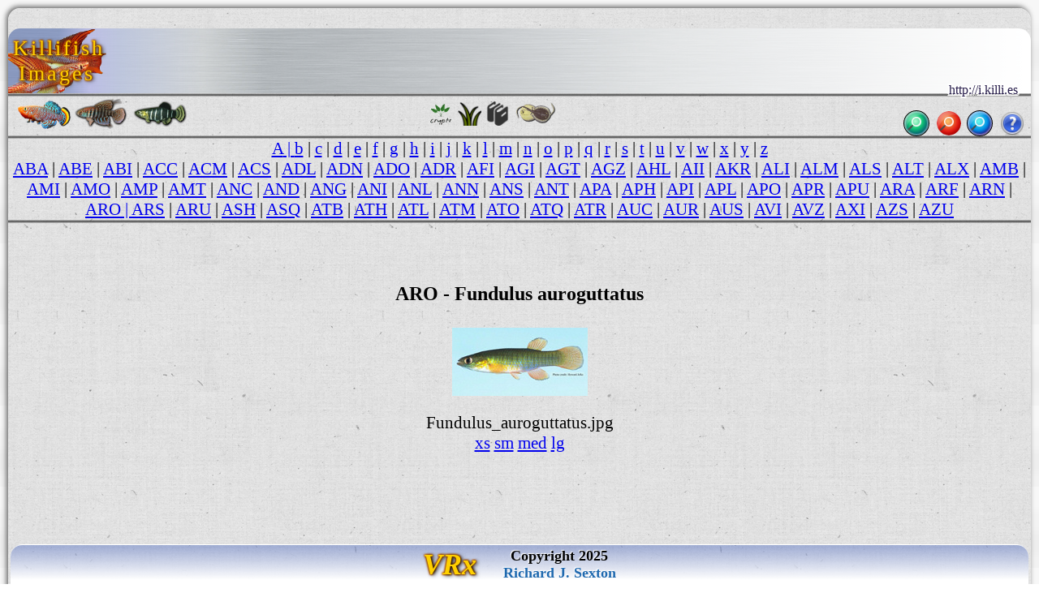

--- FILE ---
content_type: text/html
request_url: http://img.kil.palo-alto.ca.us/a/ARO/.Fundulus_auroguttatust.jpg.meta/
body_size: 103600
content:

<meta name=GENERATOR content="VRx Internet Publishing System Index 3.0">
<html class=VRx_IPS_HTML_page_V5 !hdr_st>
<head>
<link rel="icon" type="image/png" href="http://encycloquaria.com/.images/favicons/occ/occ2-48.png" sizes="48x48">&#8205;
<link rel='icon' type='image/png' href='http://encycloquaria.com/.images/favicons/occ/occ2-32.png' sizes='32x32'>
<link rel='icon' type='image/png' href='http://encycloquaria.com/.images/favicons/occ/occ2-192.png' sizes='192x192'><link href="http://fonts.googleapis.com/css?family=Montserrat+Alternates|Fjalla+One|Special+Elite|Roboto+Condensed|Cormorant+Garamond|Arsenal|Playfair+Display+SC|Akronim' rel='stylesheet' type='text/css">
<!hdr end>



 <!hdr 00 st>

<script>
function kclick(crit1) {
    var genus = crit1.options[crit1.selectedIndex].value;
    var target = 'http://i.killi.es/sys/genus?' + genus;
    document.location = target;
 }
</script>
<style>
#dn_name {
 font-weight:400;
 font-size:32px;
 Font-Family: 'Special Elite', serif;
 text-transform:none;
 text-shadow:.09rem .09rem rgba(255,255,255,1), .09rem 0rem rgba(255,255,255,1), .09rem -.09rem rgba(255,255,255,1),-.09rem -.09rem rgba(255,255,255,1), -.09rem 0rem rgba(255,255,255,1), -.09rem .09rem rgba(255,255,255,1), 0rem .09rem rgba(255,255,255,1), 0rem -.09rem rgba(255,255,255,1);
 line-height:32px;
 margin:0 5% 0 5%;
 text-align:left;
 color:rgba(38,28,74,1);
 }
body {
 font-family: Akronim, serif;
 font-family: 'Montserrat Alternates', serif;
 font-family: 'Fjalla One', serif;
 font-family: 'Roboto Condensed', serif;
 font-family: 'Cormorant Garamond', serif;
 font-family: 'Arsenal', serif;
 font-family: 'Playfair Display SC', serif;
 font-family: 'Akronim', serif;
 font-family: Arsenal, serif;
 font-family:'Special Elite',serif;
 }
h21 {
 font: 21px 'Garamond Premr Pro Smbd','Garamond Premr Pro Med','Garamond Premr Pro','Adobe Garamond Pro','EB Garamond','Cormorant Garamond',Radley,Garamond,serif;
 }
h23 {
 font: 23px 'Garamond Premr Pro Smbd','Garamond Premr Pro Med','Garamond Premr Pro','Adobe Garamond Pro','EB Garamond','Cormorant Garamond',Radley,Garamond,serif;
 }
h27 {
 font: 1.23rem/1.33rem 'Garamond Premr Pro Smbd','Garamond Premr Pro Med','Garamond Premr Pro','Adobe Garamond Pro','EB Garamond','Cormorant Garamond',Radley,Garamond,serif;
 }
h36 {
 font: 36px 'Garamond Premr Pro Smbd','Garamond Premr Pro Med','Garamond Premr Pro','Adobe Garamond Pro','EB Garamond','Cormorant Garamond',Radley,Garamond,serif;
 }
h45 {
 font: 45px 'Garamond Premr Pro Disp','Garamond Premr Pro Smbd','Garamond Premr Pro Med','Garamond Premr Pro','Adobe Garamond Pro','EB Garamond','Cormorant Garamond',Radley,Garamond,Garamond;
text-shadow: rgba(0, 0, 0, 1) 2px 1px 5px,
rgba(200,100,0,0.5) -1px 0px 2px, 
rgba(200,100,0,0.5) 0px -1px 2px, 
rgba(200,100,0,0.5) -1px -1px 2px, 
rgba(200,100,0,0.5) 1px -1px 2px,
rgba(200,100,0,0.5) -1px 1px 2px,
rgba(200,100,0,0.5) 1px 1px 2px,
rgba(200,100,0,0.5) 1px 0px 2px,
rgba(200,100,0,0.5) 0px 1px 2px;
color: #ffd000;
 text-decoration: none;

 }

.fmen2 {
position:fixed;
bottom:0;
right:1%;
left:1%;
width:98%;
background: linear-gradient(to bottom,rgba(101,126,199,.5)5%,rgba(255,255,255,1)90%,
 rgba(255,255,255,1)); 
 } 
.IPS_g_icon_r {
/* box-shadow: 0 2px 5px rgba(0, 0, 0, 0.5); */
 border-radius: 0 13px 13px 0;
 }
.IPS_g_icon_l {
/* box-shadow: 0 2px 5px rgba(0, 0, 0, 0.5); */
 border-radius: 13px 0 0 13px;
 }

.IPS_g_icon_all {
/* box-shadow: 0 2px 5px rgba(0, 0, 0, 0.5); */
 border-radius:8px;
 }

.IPS_g_icon {
/* box-shadow: 0 .00002rem .00005rem rgba(0, 0, 0, 0.5);  */
 border-radius: 0 13px 13px 0;
 }

.IPS_g_icon_sub {
/* box-shadow: 0 2px 5px rgba(0, 0, 0, 0.5); */
 border-radius:8px;
 border: 0px solid transparent;
 }

.IPS_g_PgHdr {
 background-color:rgba(230,235,245,0.5);
 margin-left:50px;
 margin-right:50px;
 margin-top:20px;
 margin-bottom:20px; 
 padding-bottom:0;
 border-radius:15px;
 border:solid 2px;
 border-color:#efefef; 
 }

.IPS_g_PgFtr {
 background-color:rgba(230,235,245,0.5);
 padding-top:20px;
 margin-left:50px;
 margin-right:50px;
 margin-top:30px;
 border-radius:15px;
 border:solid 2px;
 border-color:#efefef;
 padding-left:20px;
 }

.IPS_g_cel {
 background-color:rgba(230,235,245,0.5);
 border-radius:15px;
 border:solid 2px;
 border-color:#efefef;
 }

.IPS_g_Folder {
 background-image:linear-gradient(to right, rgba(150,150,150,0.4), rgba(255,255,255,0.2) 60%, rgba(255,255,255,0.1));
 border-top-left-radius:15px;
 border-top-right-radius:8px;
 }

.IPS_g_FolderText {
 margin-left:.5rem;
 margin-right:.5rem;
 }

.IPS_g_Heading {
 margin-left:10px;
 }

.IPS_g_Text {
 margin:0;
 padding:0 0 0.5rem 0.3rem;
 }

.IPS_g_SubNavTable {
 margin-left:20px;
 margin-bottom:10px;
 }

.VRxIPS_idx_pic:not(src~=".b64") {
 width:95%;
 }
.VRxIPS_idx_pic:hover {
 width:130%;
 border:3px solid gold;
 border-radius:25px;
 }
/* 'Garamond Premr Pro Smbd','Garamond Premr Pro Med','Garamond Premr Pro','Adobe Garamond Pro', */
.scheel_title1{
font:  1.8rem 'Garamond Premr Pro Smbd','Radley',serif;
}
.scheel_name{
font: italic 1.8rem 'Garamond Premr Pro Smbd','Radley',serif;
}
.scheel_name2{
font: italic 1.8rem 'Garamond Premr Pro Smbd','Radley',serif;
}
.scheel_name3 {
font: italic 1.8rem 'Garamond Premr Pro Smbd','Radley',serif;
}
.scheel_loc {
font:1.600rem 'Arsenal';
}
#topline
 {
 color:#ffc90e;
 position:absolute;
 top:130px;
 right:45%;
 text-shadow: rgba(0, 0, 0, 1) 2px 1px 5px,
  rgba(200,100,0,0.5) -1px 0px 2px, 
  rgba(200,100,0,0.5) 0px -1px 2px, 
  rgba(200,100,0,0.5) -1px -1px 2px, 
  rgba(200,100,0,0.5) 1px -1px 2px,
  rgba(200,100,0,0.5) -1px 1px 2px,
  rgba(200,100,0,0.5) 1px 1px 2px,
  rgba(200,100,0,0.5) 1px 0px 2px,
  rgba(200,100,0,0.5) 0px 1px 2px;
 }
html { font:12px Arial;background:rgba(0,0,0,1);height:1000px;background:url('http://textures.vrx.palo-alto.ca.us/white/paper/rag-paper.gif');
 }

table, tr, td, th, p {font-size:inherit;}

@media print {
  html {
    font-size: 12px;
  }
}
@media screen and (min-width: 1px) {
  html {
    font-size: 0.5rem; /* color:brown; */
  }
}
@media screen and (min-width: 239px) {
  html {
    font-size: 0.6rem; /* color:pink; */
  }
}
@media screen and (min-width: 479px) {
  html {
    font-size: 0.75rem; /*  color:white;*/
  }
}
@media screen and (min-width: 757px) {
  html {
    font-size: .85rem; 
  }
}
@media screen and (min-width: 799px) {
  html {
    font-size:0.785rem; 
  }
}
@media screen and (min-width: 959px) {
  html {
    font-size:0.94rem; 
  }
}
@media screen and (min-width: 1023px) {
  html {
    font-size:.91rem;
    font-size: calc(.49rem + 1.0019vw);
  }
}
@media screen and (min-width: 1279px) {
  html {
    font-size:1.012rem; 
    font-size: calc(.51rem + 1.0019vw);
  }
}
@media screen and (min-width: 1399px) {
  html {
    font-size:1.17354rem; 
    font-size: calc(.53rem + 1.0019vw);
  }
}
@media screen and (min-width: 1599px) {
  html {
    font-size:1.17354rem; 
    font-size: calc(.55rem + 1.0019vw);
  }
}
@media screen and (min-width: 1899px) {
  html {
    font-size:1.074rem; 
    font-size: calc(.53rem + 1.0019vw);
  }
}
@media screen and (min-width: 3999px) {
  html {
    font-size:2rem; 
    font-size: calc(.51rem + .2vw);
  }
}
@media screen and (min-width: 9999px) {
  html {
    font-size:3.0rem;  
    font-size: calc(.61rem + 1.0019vw);
  }
}

.IPS_userflexmenu,.IPS_userflexmenub {
 display: inline-flex;
 flex-direction: row;
 flex-wrap:wrap;
 justify-content: space-around;
 width: 100%;
 position:relative;
 top:-15px;
 left:auto;
 }
.IPS_flxcl {
 text-align:center;
 height:60px;
 padding-bottom:10px;
 overflow:visible;
}

/* SearchBox stuff */


.kcsrchtxt {
 padding-left:6px;
 margin-right:5px;
 padding-top:8px;
 width: 30px;
 height: 30px;
 border-radius:50%;
 position:relative;
 Background: #d0ffd0;
 Background-image: url('http://iconlib.vrx.palo-alto.ca.us/ips/4/0magnit4_t.png'), url('http://iconlib.vrx.palo-alto.ca.us/system/buttons/green/glossy_button_blank_aqua_circle_Tx.png'); 
 Background-Size: 17px 17px,contain;
 background-repeat: no-repeat,no-repeat;
 background-position:4px 7px,center;
 color:transparent;
 box-shadow: inset 0px 0px 1px 2px rgba(255,255,255,0.35), 0px 0px 0px 1px rgba(0,0,0,0.99);  
 border-width:0px;
 overflow:visible;
 transition: all 0.4s ease-in-out;
 }

.kcsrchtxt:hover, .kcsrchtxt:focus  {
  border-radius:12px;
  width: 90px;
  height: 30px;
  background-size:15px 15px,32px 32px;
  background-position:67px 7px,61px -1.5px;
  line-height:20px;
  transition: all 0.4s ease-in-out;
  color:#3f3f3f;
  letter-spacing:.12rem;
  font-family:'Special Elite',arial, serif;
  font:1rem 'Special Elite';
 } 

.kgstd {
 Background-image: url('http://iconlib.vrx.palo-alto.ca.us/ips/4/0magnit4_t.png'), url('http://iconlib.vrx.palo-alto.ca.us/system/buttons/red/butt-red-18t.png'); 
 Background-Size: 17px 17px,contain;
 background-repeat: no-repeat,no-repeat;
 background-position:4px 7px,center;
 border-radius:50%;
 }


.kgsrchtxt {
 width: 0px;
 height: 0px;
 border-radius:0 50% 50% 0;
 position:relative;
 color:transparent;
 border-width:0px;
 overflow:visible;
 display:none; 
}


.kgstd:hover, .kgstd > select:hover, .kgstd > select:focus, .kgstd:hover > select  {
  border-radius:12px;
  width: 150px;
  height: 30px;
  background-size:15px 15px,32px 32px;
  background-position:127px 7px,121px -1.5px;
  line-height:20px;
  color:#3f3f3f;
  font-family:'Special Elite',arial, serif;
  font:1rem 'Special Elite',serif;
  display:inline-block;
  color:#4f4f4f;
 } 


.kisrchtxt {
 padding-left:6px;
 margin-right:5px;
 padding-top:8px;
 width: 30px;
 height: 30px;
 border-radius:50%;
 position:relative;
 Background: #d0d0ff;
 Background-image: url('http://iconlib.vrx.palo-alto.ca.us/ips/4/0magnit4_t.png'), url('http://iconlib.vrx.palo-alto.ca.us/system/buttons/blue/butt-blu-35t.png'); 
 Background-Size: 17px 17px,contain;
 background-repeat: no-repeat,no-repeat;
 background-position:4px 7px,center;
 color:transparent;
 box-shadow: inset 0px 0px 1px 2px rgba(255,255,255,0.35), 0px 0px 0px 1px rgba(0,0,0,0.99);  
 border-width:0px;
 overflow:visible;
 transition: all 0.4s ease-in-out;
 }

.kisrchtxt:hover, .kisrchtxt:focus  {
  border-radius:12px;
  width: 150px;
  height: 30px;
  background-size:15px 15px,32px 32px;
  background-position:127px 7px,121px -1.5px;
  line-height:20px;
  transition: all 0.4s ease-in-out;
  color:#3f3f3f;
  font-family:'Special Elite',arial, serif;
  font:1rem 'Special Elite';
 } 

.srchimg {
 position:relative;
 left:-4px;
 top:5px;
 display:inline;
 float:right;
 z-index:99;
 width:15px;
 height:15px;
 margin:0;
 padding:0;
 border:0;
 }

.IPS_folbg {   /* Background circle */
 background-image:radial-gradient(rgba(0,33,255,.5),rgba(0,0,55,.5) 65%, yellow 80%);
 display:inline-block;
 justify-content:center;
 background-repeat: no-repeat;
 border-radius:50%;
 width:7rem;
 height:3rem;
  }

.IPS_cmnt {   /* Common stuff for Transparent Icon */
 width:120px;
 height:60px;
 position:relative;
 top: -60px;
 display: block;
 margin-left: auto;
 margin-right: auto;
 }
.IPS_flxtx {  /* Common sruff for the text under the icon */
 position:relative;
 top:-73px;
 }


.bmenu {
  text-shadow: -1px -1px 2px rgba(28,28,33,.7), 1px 1px 2px rgba(255,250,250,.7);
  color: rgba(100,100,100,1);
 }

.bmenu:hover {
  color: #36e;
  text-shadow:1px 1px 1px gold, -1px -1px 1px gold;
 }



.vrxheader.a {
text-decoration: none;
}

a.IPS_g_FolderLink {
 color:black;
 text-decoration:none;
 }

a.IPS_g_FolderLink:link {
color: black;
text-decoration:none;
}
a.IPS_g_FolderLink:visited {
 color: black;
 text-decoration:none;
 } 

a.IPS_g_FolderLink:hover {
 color: black;
 text-decoration:none;
 }

.vrxfooter.a {
text-decoration: none;
}

.VRx_IPS_HTML_page_V5 { 
  background: linear-gradient(
    to bottom,
    rgb(247,247,247),
    rgb(247,247,247) 25%,
    rgb(243,243,243),
    rgb(243,243,243) 50%,
    rgb(238,238,238),
    rgb(238,238,238) 75%,
    rgb(242,242,242),
    rgb(242,242,242)
  );
  position:relative;
 height:100;
} 
.v6killi {
 box-shadow: -2px -2px 6px 0px rgba(50, 50, 50, 0.75);
 margin: 10px 10px 0 10px;
 padding:0 0 75px 0;
 border-radius: 15px 15px 0 0;
 min-height:100%;
}

.vrxfooter {
 margin: 0 1.5% 0 1.5%;
 position:fixed;
 bottom:0;
 right:1%;
 left:1%;
 background-image: linear-gradient(to bottom,rgba(101,126,199,.5)5%,rgba(255,255,255,1)90%, rgba(255,255,255,1));
 border-top-left-radius:15px;border-top-right-radius:15px;
 border-top: solid 0px rgba(255, 255, 255, 0.8);
 }
a.noul {
 text-decoration: none;
 color: #1f69af;
}
a.noul2 {
 text-decoration: none;
 color: gold;
}

a.noulx {
 text-decoration: none;
 color:black;
}

.ftr_txt_shad3 {
 letter-spacing: 3px;
 background-repeat: no-repeat;
 text-shadow: rgba(255,255,255,.8) 0px -1px 2px, rgba(175,175,255,.9) 0px -1px 1px, rgba(0,0,0,.9) 0px 1px 1px, rgb(0,0,0) 0px 2px 2px;
 position:relative;
 color:#3f99ff;
 text-decoration: none;
 }

.glowy4 {
text-shadow: rgba(0, 0, 0, 1) 2px 1px 5px,
rgba(200,100,0,0.5) -1px 0px 2px, 
rgba(200,100,0,0.5) 0px -1px 2px, 
rgba(200,100,0,0.5) -1px -1px 2px, 
rgba(200,100,0,0.5) 1px -1px 2px,
rgba(200,100,0,0.5) -1px 1px 2px,
rgba(200,100,0,0.5) 1px 1px 2px,
rgba(200,100,0,0.5) 1px 0px 2px,
rgba(200,100,0,0.5) 0px 1px 2px;
color: #ffd000;
 text-decoration: none;

}

.glowy5 {
text-shadow: 
rgba(0, 0, 0, 1) 3px 2px 3px,
rgba(255, 255, 255, 1) -2px -2px 2px,
rgba(200,100,0,0.5) -1px 0px 2px, 
rgba(200,100,0,0.5) 0px -1px 2px, 
rgba(200,100,0,0.5) -1px -1px 2px, 
rgba(200,100,0,0.5) 1px -1px 2px,
rgba(200,100,0,0.5) -1px 1px 2px,
rgba(200,100,0,0.5) 1px 1px 2px,
rgba(200,100,0,0.5) 1px 0px 2px,
rgba(200,100,0,0.5) 0px 1px 2px;
color: #ffd000;
 text-decoration: none;

}

.ketched {
 Font: 1.8rem/0 'Garamond Premr Pro','Adobe Garamond Pro',serif;
 text-shadow: -1px -1px 1px rgba(0,0,0,1), 1px 1px 1px rgba(255,255,255,1);
 margin:0 5% 0 5%;
 text-align:left;
 background-repeat: no-repeat;
 color:#7f0000;
}


h18.ftr_txt_shad3 {
 font-family: 'Adobe Garamond Pro','Cormorant Garamond',serif;
 font-size: 18px;
 position:relative;
 top:-1px;
 }
h12.ftr_txt_shad3 {
 font-family: 'Adobe Garamond Pro','Cormorant Garamond',serif;
 font-size: 12px;
 position:relative;
 top: 2px;
 }
div.ksept {
 width:100%;
 height:4;
 background: linear-gradient(to top, rgba(150,150,150,.2), rgba(0,0,0,.7), rgba(150,150,150,.2));
 padding-top:1rem;
 }
div.ksepb {
 width:100%;
 height:4;
 background: linear-gradient(to top, rgba(150,150,150,.2), rgba(0,0,0,.7), rgba(150,150,150,.2));
 margin-bottom:1rem;
 }
div.ksep {
 width:100%;
 height:4;
 background: linear-gradient(to top, rgba(150,150,150,.2), rgba(0,0,0,.7), rgba(150,150,150,.2));
 }

.level2 {
background: linear-gradient(to left,rgba(101,126,199,.3)5%,rgba(255,255,255,.7)50%,
 rgba(255,255,255,.7)),url('http://textures.vrx.palo-alto.ca.us/gray/metalstrip.png'); 
 }

.vrxheader {
 border-radius: 15px 15px 0 0;
 background: linear-gradient(to right,rgba(101,126,199,.5)5%,
 rgba(192,192,255,.6)8%,
 rgba(191,201,232,.7)11%,
 rgba(255,255,255,.3)19%,
 rgba(255,255,255,0)25%,
 rgba(255,255,255,.5)60%,
 rgba(255,255,255,.75)75%,
 rgba(255,255,255,1)),url('http://textures.vrx.palo-alto.ca.us/gray/metalstrip.png'); 
}

.klogobak1 {
 background: url(http://i.killi.es/b/BIT/Ijebu_Ode/00-7-copr_2014-joergen_j_scheel.png) center right;
 background-repeat: no-repeat;
 background-position: -2% 1%;
 background-size: 140px 120px;
 letter-spacing: 3px;
}

.ftlogo {
 padding-right:30px;
 }

.klogo2 {
 font-size:40px;
 font-family: 'Akronim', serif;
 text-shadow:  1px 0px 1px rgb(31, 105, 175),
  1px 1px 1px rgb(31, 85, 175),
  0px 1px 1px rgb(31, 85, 175),
  0px 1px 2px rgb(31, 85, 175),
 -1px 1px 1px rgb(31, 85, 175),
 -1px 0px 1px rgb(31, 85, 175),
 -1px 1px 1px rgb(31, 85, 175),
 0px -1px 1px rgb(31, 85, 175),
 1px -1px 1px rgb(31, 85, 175);
 letter-spacing: 3px;
}
</style>

<!hdr 00 nd><!hdr 01 st>
</head>
<body id=pagebody !bgcolor=#b2d6d2 background=http://textures.vrx.palo-alto.ca.us/white/paper/rag-paper.gif class=v6killi>
<!hdr 01 nd>
<!hdr 02 st>
<div id=menu_insert>
<table  border=0 cellpadding=0 cellspacing=0 width=100% height=80 class=vrxheader>
<td class=klogobak1 width=85% align=left valign=middle>
<table cellpadding=0 cellspacing=0 border=0 width=100%><tr><td align=center>
<h27 class=glowy4 style="line-height:1.5rem;margin-left:.27rem;">Killifish Images
</td><td width=100% align=center valign=bottom><!Species-name-filled by InDex>
<!hdr 02 nd>
<i></i>
<!hdr 03 st>
</td></tr></table></td>
<td width=20% class=IPS_g_rac>
<div  align="center">
 <table border=0 width=100%>
  <tr>
   <td width=100% align=center>
    <div align="center">
    &nbsp;
    </div>
   </td>
  </tr> 
 </table>
</div>
<!hdr 03 nd></span>

</td></table></a>
</div !menu_insert>
<div class=ksep></div>
<div align=left>
<!table border=1 cellpadding=0 cellspacing=0 width=100% class=level2>

<!hdr 030 st>
<table width=100% cellspacing=0 cellpadding=0 border=0><td width=1%></td>
<td !width=45% valign=middle>
<a href=http://i.killi.es><img style="width:65px;" title=Info alt=Info border=0  src="[data-uri]" !src=http://i.killi.es/r/RAC/00-3-copr_2012_john_vandeurzenx.png></a>

<a href=http://s.killi.es><img  style="width:65px;" title=Species alt=Species src="[data-uri]"></a>

<a href=http://n.killi.es><img style="width:70px;" title=Names alt=Names src="[data-uri]" !src=http://i.killi.es/d/DAN/dan1-b-sht.png></a></td>
<!hdr 030 nd>
<style>
.IPS_g_rac { background: url('/ /..img.ref')  bottom right / contain no-repeat;
background-position: 97%                                            ;
 }</style><!hdr 031 st>
<td align=center><nobr>
<a href=http://aroids.palo-alto.ca.us/crypt/species/text/><img border=0 title=Cryptocoryne alt=Crypts height=30 src="[data-uri]" title=Cryptocorynes alt=Cryptocorynes></a> 
   

<a href=http://encycloquaria.com/plants/><img title="Plant Species" alt="Plant species" src="[data-uri]" height=30></a></nobr>

<nobr><a href=http://encycloquaria.com/><img title=Enclycloquaria alt=Encycloquaria src="[data-uri]" height=30></a>
     
<a href=http://researcharchive.calacademy.org/research/Ichthyology/catalog/fishcatmain.asp><img title="Catalog of Fishes" alt=CoF src="[data-uri]" height=30></a></nobr>
</td>
<td width=40% align=right style="padding-right:8px;">
 <table style="height:32px;" cellpadding=0 cellspacing=0 border=0>
   <form method=get action=http://i.killi.es/sys/imgdrv style="margin-bottom:0;">
<table border=0 cellspacing=0 cellpadding=0><tr><td align=right colspan=4>
<span id=dn_name style="position:relative;top:-17px;font:.75rem 'Special Elite',serif;">http://i.killi.es</span></td></tr><tr>
  <td align=center style="padding-left:8px;">

<!hdr 031 (after this input)>
<input title="Enter 3 letter code to go to that secies page, or type a single letter and go to that index page." class=kcsrchtxt type=text id=codebox onmousedown="document.getElementById('codebox').value='';" name=VRX_INDEXCODE size=3 maxlength=3 value="

"  height=30><!hdr 032 st + 1>
<input type=image src="" width=0 height=0></td></form>
<!hdr 032 nd>

<!hdr 04 st>
<td class=kgstd width=30 height=30 align=center><select class=kgsrchtxt style="font:15px 'Voltaire';font-family:'Voltaire', serif;" id=crit1 name=crit1 onchange="kclick(this)"><option>Genus<option>Aapticheilichthys<option>Adamans<option>Anablepsoides<option>Anatolichthys<option>Aphaniops<option>Aphanius<option>Aphyosemion<option>Aplocheilichthys<option>Aplocheilus<option>Apricaphanius<option>Archiaphyosemion<option>Atlantirivulus<option>Austrofundulus<option>Austrolebias<option>Callopanchax<option>Campellolebias<option>Congopanchax<option>Crenichthys<option>Cualac<option>Cubanichthys<option>Cynodonichthys<option>Cynolebias<option>Cynopanchax<option>Cynopoecilus<option>Cyodonichthys<option>Cyprinodon<option>Empetrichthys<option>Epiplatys<option>Episemion<option>Esmaeilius<option>Floridichthys<option>Fluviphylax<option>Foerschichthys<option>Fundulopanchax<option>Fundulosoma<option>Fundulus<option>Garmanella<option>Gnatholebias<option>Hylopanchax<option>Hypsolebias<option>Hypsopanchax<option>Jordanella<option>Kosswigichthys<option>Kryptolebias<option>Laciris<option>Lacustricola<option>Laimosemion<option>Lamprichthys<option>Leptolebias<option>Leptopanchax<option>Leptolucania<option>Llanolebias<option>Lucania<option>Maratecoara<option>Megupsilon<option>Micromoema<option>Micropanchax<option>Millerichthys<option>Moema<option>Mucurilebias<option>Nematolebias<option>Neofundulus<option>Nimbapanchax<option>Nothobranchius<option>Notholebias<option>Ophthalmolebias<option>Orestias<option>Pachypanchax<option>Panchax<option>Pantanodon<option>Papiliolebias<option>Pituna<option>Paraphanius<option>Plataplochilus<option>Platypanchax<option>Plesiolebias<option>Poropanchax<option>Procatopus<option>Profundulus<option>Pronothobranchius<option>Prorivulus<option>Pseudepiplatys<option>Pseudorestias<option>Pterolebias<option>Rachovia<option>Renova<option>Rhexipanchax<option>Rivulus<option>Scriptaphyosemion<option>Simpsonichthys<option>Spectrolebias<option>Stenolebias<option>Terranatos<option>Trigonectes<option>Valencia<option>Xenurolebias</select>  
     </td>
<form method=get action=http://i.killi.es/sys/ksearch>
<td align=center valign=middle style="padding-left:8px;">
<input  title="Search. Type as many words as you want, it will find only pages that match them all." class=kisrchtxt type=text id=isrchbox onmousedown="document.getElementById('isrchbox').value='';" name=SRCH size=20 maxlength=255 value="Search..."  height=10></td>
   <td>
    <img height=30 style="padding-left:5px;" src=http://icons.vrx.palo-alto.ca.us/misc/f/fugue/bonus/32/question.png>
   </td>
   </table>
  </td>
 </table>
 </form>
</div>
<div class=ksep></div>
<!hdr 04 nd>
<!hdr 1 st>
<center>
<!hdr 1 nd>
<div class=IPS_navmenu><A title=1 "a" hrEF="../../../a/"><span class=IPS_ihi>A</span>  | <A title=1 "b" hrEF="../../../b/">b</a !A2> | <A title=1 "c" hrEF="../../../c/">c</a !A2> | <A title=1 "d" hrEF="../../../d/">d</a !A2> | <A title=1 "e" hrEF="../../../e/">e</a !A2> | <A title=1 "f" hrEF="../../../f/">f</a !A2> | <A title=1 "g" hrEF="../../../g/">g</a !A2> | <A title=1 "h" hrEF="../../../h/">h</a !A2> | <A title=1 "i" hrEF="../../../i/">i</a !A2> | <A title=1 "j" hrEF="../../../j/">j</a !A2> | <A title=1 "k" hrEF="../../../k/">k</a !A2> | <A title=1 "l" hrEF="../../../l/">l</a !A2> | <A title=1 "m" hrEF="../../../m/">m</a !A2> | <A title=1 "n" hrEF="../../../n/">n</a !A2> | <A title=1 "o" hrEF="../../../o/">o</a !A2> | <A title=1 "p" hrEF="../../../p/">p</a !A2> | <A title=1 "q" hrEF="../../../q/">q</a !A2> | <A title=1 "r" hrEF="../../../r/">r</a !A2> | <A title=1 "s" hrEF="../../../s/">s</a !A2> | <A title=1 "t" hrEF="../../../t/">t</a !A2> | <A title=1 "u" hrEF="../../../u/">u</a !A2> | <A title=1 "v" hrEF="../../../v/">v</a !A2> | <A title=1 "w" hrEF="../../../w/">w</a !A2> | <A title=1 "x" hrEF="../../../x/">x</a !A2> | <A title=1 "y" hrEF="../../../y/">y</a !A2> | <A title=1 "z" hrEF="../../../z/">z</a !A2></a !a4></font>
<BR !from printlinks2><A title=1 "ABA" hrEF="../../ABA/">ABA</a !A2> | <A title=1 "ABE" hrEF="../../ABE/">ABE</a !A2> | <A title=1 "ABI" hrEF="../../ABI/">ABI</a !A2> | <A title=1 "ACC" hrEF="../../ACC/">ACC</a !A2> | <A title=1 "ACM" hrEF="../../ACM/">ACM</a !A2> | <A title=1 "ACS" hrEF="../../ACS/">ACS</a !A2> | <A title=1 "ADL" hrEF="../../ADL/">ADL</a !A2> | <A title=1 "ADN" hrEF="../../ADN/">ADN</a !A2> | <A title=1 "ADO" hrEF="../../ADO/">ADO</a !A2> | <A title=1 "ADR" hrEF="../../ADR/">ADR</a !A2> | <A title=1 "AFI" hrEF="../../AFI/">AFI</a !A2> | <A title=1 "AGI" hrEF="../../AGI/">AGI</a !A2> | <A title=1 "AGT" hrEF="../../AGT/">AGT</a !A2> | <A title=1 "AGZ" hrEF="../../AGZ/">AGZ</a !A2> | <A title=1 "AHL" hrEF="../../AHL/">AHL</a !A2> | <A title=1 "AII" hrEF="../../AII/">AII</a !A2> | <A title=1 "AKR" hrEF="../../AKR/">AKR</a !A2> | <A title=1 "ALI" hrEF="../../ALI/">ALI</a !A2> | <A title=1 "ALM" hrEF="../../ALM/">ALM</a !A2> | <A title=1 "ALS" hrEF="../../ALS/">ALS</a !A2> | <A title=1 "ALT" hrEF="../../ALT/">ALT</a !A2> | <A title=1 "ALX" hrEF="../../ALX/">ALX</a !A2> | <A title=1 "AMB" hrEF="../../AMB/">AMB</a !A2> | <A title=1 "AMI" hrEF="../../AMI/">AMI</a !A2> | <A title=1 "AMO" hrEF="../../AMO/">AMO</a !A2> | <A title=1 "AMP" hrEF="../../AMP/">AMP</a !A2> | <A title=1 "AMT" hrEF="../../AMT/">AMT</a !A2> | <A title=1 "ANC" hrEF="../../ANC/">ANC</a !A2> | <A title=1 "AND" hrEF="../../AND/">AND</a !A2> | <A title=1 "ANG" hrEF="../../ANG/">ANG</a !A2> | <A title=1 "ANI" hrEF="../../ANI/">ANI</a !A2> | <A title=1 "ANL" hrEF="../../ANL/">ANL</a !A2> | <A title=1 "ANN" hrEF="../../ANN/">ANN</a !A2> | <A title=1 "ANS" hrEF="../../ANS/">ANS</a !A2> | <A title=1 "ANT" hrEF="../../ANT/">ANT</a !A2> | <A title=1 "APA" hrEF="../../APA/">APA</a !A2> | <A title=1 "APH" hrEF="../../APH/">APH</a !A2> | <A title=1 "API" hrEF="../../API/">API</a !A2> | <A title=1 "APL" hrEF="../../APL/">APL</a !A2> | <A title=1 "APO" hrEF="../../APO/">APO</a !A2> | <A title=1 "APR" hrEF="../../APR/">APR</a !A2> | <A title=1 "APU" hrEF="../../APU/">APU</a !A2> | <A title=1 "ARA" hrEF="../../ARA/">ARA</a !A2> | <A title=1 "ARF" hrEF="../../ARF/">ARF</a !A2> | <A title=1 "ARN" hrEF="../../ARN/">ARN</a !A2> | <A title=1 "ARO" hrEF="../../ARO/"><span class=IPS_ihi>ARO</span>  | <A title=1 "ARS" hrEF="../../ARS/">ARS</a !A2> | <A title=1 "ARU" hrEF="../../ARU/">ARU</a !A2> | <A title=1 "ASH" hrEF="../../ASH/">ASH</a !A2> | <A title=1 "ASQ" hrEF="../../ASQ/">ASQ</a !A2> | <A title=1 "ATB" hrEF="../../ATB/">ATB</a !A2> | <A title=1 "ATH" hrEF="../../ATH/">ATH</a !A2> | <A title=1 "ATL" hrEF="../../ATL/">ATL</a !A2> | <A title=1 "ATM" hrEF="../../ATM/">ATM</a !A2> | <A title=1 "ATO" hrEF="../../ATO/">ATO</a !A2> | <A title=1 "ATQ" hrEF="../../ATQ/">ATQ</a !A2> | <A title=1 "ATR" hrEF="../../ATR/">ATR</a !A2> | <A title=1 "AUC" hrEF="../../AUC/">AUC</a !A2> | <A title=1 "AUR" hrEF="../../AUR/">AUR</a !A2> | <A title=1 "AUS" hrEF="../../AUS/">AUS</a !A2> | <A title=1 "AVI" hrEF="../../AVI/">AVI</a !A2> | <A title=1 "AVZ" hrEF="../../AVZ/">AVZ</a !A2> | <A title=1 "AXI" hrEF="../../AXI/">AXI</a !A2> | <A title=1 "AZS" hrEF="../../AZS/">AZS</a !A2> | <A title=1 "AZU" hrEF="../../AZU/">AZU</a !A2></a !a4></font>
<BR !from printlinks2>
</div !IPS_navmenu><div class=ksepb></div></center>
<!hdr 2 nd></div></div>
<!hdr 2 nd>


<title>
ARO - Fundulus  auroguttatus</title><p><br><div align=center><h1><font size=5><b>ARO - Fundulus  auroguttatus</b></font></h1>
<div align=center><img src=../Fundulus_auroguttatust.jpg><br>

<p>Fundulus_auroguttatus.jpg<br>
<a href=../.Fundulus_auroguttatust.jpg.meta/>xs</a> 
<a href=../.Fundulus_auroguttatusx.jpg.meta/>sm</a> 
<a href=../.Fundulus_auroguttatuss.jpg.meta/>med</a> 
<a href=../.Fundulus_auroguttatus.jpg.meta/>lg</a> </div>

<br clear=all> <pre>






</pre> 	

<br clear=all>
<div class=fmen2 style="border-top-left-radius:15px;border-top-right-radius:15px;border-top: solid 1px rgba(255, 255, 255, 0.8);" align=center>
<table><td style="padding-right:30px;"><a href="http://home.vrx.net" style="text-decoration:none;"><h36 class=glowy4><b><i>VRx</i></b></h36></a>
</td><td align=center class=ftr_txt_shad1><font face="'Adobe Garamond Pro','Cormorant Garamond'" size=4 style="text-shadow:-1px -1px 1px white;"><b>Copyright 2025<br>
<a href="http://rs79.vrx.palo-alto.ca.us//" class="noul ftr_txt_shad2">Richard J. Sexton<br>
</b></a>



<script>


 var p2 = document.getElementById ('vrx_vrx0');
 if (p2 != null)
  {
  var h1 = document.getElementById('vrxban');
  if (h1 != null)
   {
   p2.style.fontSize = h1.clientHeight + 'px';
   }
  }
</script> 